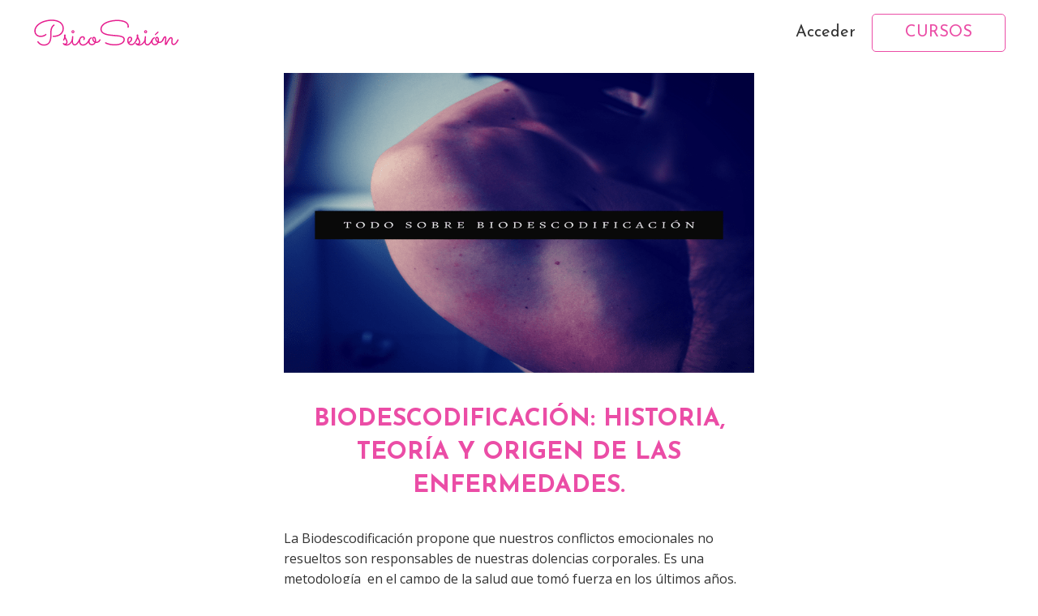

--- FILE ---
content_type: image/svg+xml
request_url: https://www.psicosesion.com/wp-content/uploads/2020/07/Logo_web.svg
body_size: 7555
content:
<?xml version="1.0" encoding="UTF-8" standalone="no"?>
<svg
   xmlns:dc="http://purl.org/dc/elements/1.1/"
   xmlns:cc="http://creativecommons.org/ns#"
   xmlns:rdf="http://www.w3.org/1999/02/22-rdf-syntax-ns#"
   xmlns:svg="http://www.w3.org/2000/svg"
   xmlns="http://www.w3.org/2000/svg"
   xmlns:sodipodi="http://sodipodi.sourceforge.net/DTD/sodipodi-0.dtd"
   xmlns:inkscape="http://www.inkscape.org/namespaces/inkscape"
   width="153.02643mm"
   height="33.186455mm"
   viewBox="0 0 153.02643 33.186455"
   version="1.1"
   id="svg8"
   sodipodi:docname="Logo_web.svg"
   inkscape:version="0.92.4 (unknown)">
  <sodipodi:namedview
     pagecolor="#ffffff"
     bordercolor="#666666"
     borderopacity="1"
     objecttolerance="10"
     gridtolerance="10"
     guidetolerance="10"
     inkscape:pageopacity="0"
     inkscape:pageshadow="2"
     inkscape:window-width="1305"
     inkscape:window-height="744"
     id="namedview1057"
     showgrid="false"
     inkscape:zoom="0.94017215"
     inkscape:cx="276.90038"
     inkscape:cy="-80.20766"
     inkscape:window-x="61"
     inkscape:window-y="24"
     inkscape:window-maximized="1"
     inkscape:current-layer="text846" />
  <defs
     id="defs2">
    <marker
       style="overflow:visible"
       id="marker6791"
       refX="0"
       refY="0"
       orient="auto">
      <path
         transform="matrix(0.8,0,0,0.8,10,0)"
         style="fill:#808080;fill-opacity:1;fill-rule:evenodd;stroke:#808080;stroke-width:1.00000003pt;stroke-opacity:1"
         d="M 0,0 5,-5 -12.5,0 5,5 Z"
         id="path6789" />
    </marker>
    <marker
       style="overflow:visible"
       id="marker6769"
       refX="0"
       refY="0"
       orient="auto">
      <path
         transform="matrix(0.8,0,0,0.8,10,0)"
         style="fill:#808080;fill-opacity:1;fill-rule:evenodd;stroke:#808080;stroke-width:1.00000003pt;stroke-opacity:1"
         d="M 0,0 5,-5 -12.5,0 5,5 Z"
         id="path6767" />
    </marker>
    <marker
       style="overflow:visible"
       id="Arrow1Lstart"
       refX="0"
       refY="0"
       orient="auto">
      <path
         transform="matrix(0.8,0,0,0.8,10,0)"
         style="fill:#808080;fill-opacity:1;fill-rule:evenodd;stroke:#808080;stroke-width:1.00000003pt;stroke-opacity:1"
         d="M 0,0 5,-5 -12.5,0 5,5 Z"
         id="path6491" />
    </marker>
    <mask
       id="mask4587"
       maskUnits="userSpaceOnUse">
      <circle
         r="47.058037"
         cy="115.38244"
         cx="71.626488"
         id="circle4589"
         style="fill:#ffffff;fill-rule:evenodd;stroke:#000000;stroke-width:0.26458332px;stroke-linecap:butt;stroke-linejoin:miter;stroke-opacity:1" />
    </mask>
  </defs>
  <metadata
     id="metadata5">
    <rdf:RDF>
      <cc:Work
         rdf:about="">
        <dc:format>image/svg+xml</dc:format>
        <dc:type
           rdf:resource="http://purl.org/dc/dcmitype/StillImage" />
        <dc:title />
      </cc:Work>
    </rdf:RDF>
  </metadata>
  <g
     transform="translate(-18.798648,-11.60202)"
     style="display:inline"
     id="layer1">
    <g
       id="g4633">
      <g
         aria-label="PsicoSesión"
         style="font-style:normal;font-weight:normal;font-size:34.84854126px;line-height:125%;font-family:Sans;letter-spacing:0px;word-spacing:0px;fill:#000000;fill-opacity:1;stroke:none;stroke-width:0.26458332px;stroke-linecap:butt;stroke-linejoin:miter;stroke-opacity:1"
         id="text846">
        <g
           id="g866">
          <path
             id="path832"
             style="font-style:normal;font-variant:normal;font-weight:normal;font-stretch:normal;font-family:Sacramento;-inkscape-font-specification:Sacramento;fill:#e61f8f;fill-opacity:1;stroke-width:0.26458332px"
             d="m 51.061839,24.060336 q 0,2.058922 -0.782731,3.692448 -0.78273,1.616509 -2.212065,2.756574 -1.429335,1.123049 -3.420194,1.735621 -1.990859,0.595556 -4.390099,0.595556 -0.28927,0 -0.510477,-0.153143 -0.204191,-0.170159 -0.204191,-0.493461 0,-0.255238 0.187175,-0.442413 0.187175,-0.187175 0.459429,-0.187175 2.144002,0 3.913655,-0.493461 1.769652,-0.493461 3.028828,-1.44635 1.259176,-0.969906 1.956827,-2.365209 0.697652,-1.395303 0.697652,-3.198987 0,-1.837716 -0.816763,-3.267051 -0.799747,-1.429335 -2.263113,-2.416256 -1.446351,-0.986922 -3.471242,-1.497398 -2.007875,-0.510477 -4.424131,-0.510477 -2.280129,0 -4.424131,0.374349 -2.126986,0.37435 -3.998734,1.054986 -1.871748,0.680635 -3.420194,1.633525 -1.53143,0.95289 -2.637463,2.092954 -1.089017,1.140065 -1.701589,2.450288 -0.612572,1.293208 -0.612572,2.688511 0,1.225144 0.425398,2.144002 0.425397,0.918858 1.123048,1.548446 0.714668,0.612572 1.633526,0.918858 0.918858,0.306286 1.922795,0.306286 1.191112,0 2.10997,-0.255238 0.935874,-0.255239 1.565462,-0.561525 0.646604,-0.306286 0.986922,-0.561524 0.340318,-0.272254 0.374349,-0.306286 0.187175,-0.187175 0.442413,-0.187175 0.255239,0 0.442414,0.204191 0.20419,0.187175 0.20419,0.442413 0,0.28927 -0.20419,0.459429 -0.03403,0.03403 -0.442414,0.357334 -0.391365,0.323302 -1.15708,0.714667 -0.748699,0.37435 -1.837716,0.680636 -1.089017,0.306286 -2.48432,0.306286 -1.276192,0 -2.450288,-0.425398 -1.15708,-0.425397 -2.041907,-1.225144 -0.86781,-0.816762 -1.395303,-1.956827 -0.510476,-1.15708 -0.510476,-2.603431 0,-1.582478 0.646604,-3.045844 0.663619,-1.480383 1.837716,-2.756574 1.191112,-1.293208 2.841653,-2.348193 1.650541,-1.072001 3.658416,-1.8207 2.007875,-0.765715 4.30502,-1.174097 2.297145,-0.425397 4.764449,-0.425397 2.705527,0 4.96864,0.612572 2.263113,0.612572 3.879623,1.769653 1.633525,1.15708 2.535367,2.824637 0.901842,1.650542 0.901842,3.760512 z M 40.954401,20.010554 q 0.255238,0 0.442413,0.187175 0.204191,0.170159 0.204191,0.459429 0,0.170159 -0.102095,0.306286 -0.08508,0.136127 -0.221207,0.255238 -0.95289,0.7487 -1.53143,1.61651 -0.561524,0.86781 -0.86781,1.871748 -0.289271,0.986921 -0.391366,2.10997 -0.08508,1.123049 -0.08508,2.348193 v 2.144002 q 0,2.10997 -0.37435,4.01575 -0.374349,1.888763 -1.276192,3.318098 -0.884826,1.429335 -2.382224,2.263113 -1.497398,0.850795 -3.760512,0.850795 -1.020953,0 -2.007875,-0.255239 -0.969905,-0.238222 -1.837716,-0.697651 -0.86781,-0.476445 -1.599493,-1.157081 -0.731683,-0.680635 -1.259176,-1.53143 -0.03403,-0.06806 -0.06806,-0.153143 -0.03403,-0.102095 -0.03403,-0.187174 0,-0.238223 0.170159,-0.425398 0.187174,-0.20419 0.476444,-0.20419 0.170159,0 0.306286,0.102095 0.153143,0.08508 0.255239,0.221207 1.089017,1.514414 2.467304,2.280129 1.378287,0.748699 3.130923,0.748699 2.007875,0 3.267051,-0.731683 1.276192,-0.748699 1.990859,-2.024891 0.731683,-1.293208 0.986922,-3.011813 0.272254,-1.718604 0.272254,-3.658416 v -2.161018 q 0,-1.140064 0.102095,-2.348192 0.102096,-1.225144 0.459429,-2.382225 0.37435,-1.174096 1.054985,-2.212065 0.697652,-1.054986 1.871748,-1.854732 0.06806,-0.03403 0.170159,-0.06806 0.102096,-0.03403 0.170159,-0.03403 z" />
          <path
             id="path834"
             style="font-style:normal;font-variant:normal;font-weight:normal;font-stretch:normal;font-family:Sacramento;-inkscape-font-specification:Sacramento;fill:#e61f8f;fill-opacity:1;stroke-width:0.26458332px"
             d="m 52.252952,34.55914 q -0.102095,0.272254 -0.255238,0.612572 -0.136127,0.340317 -0.323302,0.714667 -0.153143,0.28927 -0.323302,0.459429 -0.153143,0.153143 -0.408381,0.153143 -0.28927,0 -0.459429,-0.170159 -0.170159,-0.187175 -0.170159,-0.425397 0,-0.08508 0.01702,-0.136127 0.01702,-0.06806 0.08508,-0.204191 0.442413,-0.850794 0.646604,-1.480382 0.221206,-0.646604 0.357334,-1.344256 -0.119112,-0.391365 -0.170159,-0.663619 -0.05105,-0.272254 -0.05105,-0.561525 0,-0.561524 0.238222,-0.901842 0.238223,-0.357333 0.66362,-0.357333 0.391366,0 0.612572,0.340317 0.238223,0.340318 0.238223,0.833779 0,0.272254 -0.05105,0.544508 -0.05105,0.272255 -0.136127,0.680636 0.391365,0.969906 0.782731,1.718605 0.391365,0.748699 0.697651,1.378287 0.306286,0.612572 0.493461,1.15708 0.204191,0.544509 0.204191,1.089017 0,0.714668 -0.28927,1.361271 -0.289271,0.646604 -0.95289,1.089017 0.08508,0.01702 0.170159,0.01702 0.08508,0 0.170158,0 0.969906,0 1.786669,-0.442413 0.816763,-0.442413 1.463366,-1.140065 0.66362,-0.714667 1.174097,-1.565461 0.510476,-0.867811 0.884826,-1.718605 0.170159,-0.391366 0.476445,-0.391366 0.28927,0 0.442413,0.204191 0.170159,0.204191 0.170159,0.442413 0,0.136127 -0.05105,0.255239 -0.187175,0.459429 -0.493461,1.054985 -0.28927,0.57854 -0.714667,1.208128 -0.408381,0.612572 -0.95289,1.208128 -0.544508,0.595556 -1.225144,1.072001 -0.663619,0.459429 -1.463366,0.731683 -0.799747,0.28927 -1.752637,0.28927 -1.140064,0 -2.126986,-0.408381 -0.969906,-0.391365 -1.582478,-1.310224 -0.102095,-0.153143 -0.102095,-0.323301 0,-0.255239 0.187175,-0.442414 0.20419,-0.20419 0.459429,-0.20419 0.272254,0 0.459429,0.187175 0.01702,0.03403 0.119111,0.119111 0.102095,0.06806 0.238222,0.170159 0.153143,0.08508 0.340318,0.153143 0.204191,0.06806 0.408382,0.06806 0.408381,0 0.680635,-0.170159 0.28927,-0.170159 0.459429,-0.408381 0.170159,-0.255238 0.238223,-0.527493 0.08508,-0.28927 0.08508,-0.49346 0,-0.425398 -0.136127,-0.850795 Q 53.376001,36.805237 53.154794,36.37984 52.950604,35.954443 52.695365,35.512029 52.457143,35.0526 52.252952,34.55914 Z" />
          <path
             id="path836"
             style="font-style:normal;font-variant:normal;font-weight:normal;font-stretch:normal;font-family:Sacramento;-inkscape-font-specification:Sacramento;fill:#e61f8f;fill-opacity:1;stroke-width:0.26458332px"
             d="m 61.986043,27.497546 q 0,0.646603 -0.459429,1.106032 -0.442413,0.442413 -1.089017,0.442413 -0.646604,0 -1.106033,-0.442413 -0.442413,-0.459429 -0.442413,-1.106032 0,-0.323302 0.119111,-0.595557 0.119112,-0.28927 0.323302,-0.49346 0.221207,-0.221207 0.493461,-0.340318 0.28927,-0.119111 0.612572,-0.119111 0.323302,0 0.595556,0.119111 0.28927,0.119111 0.493461,0.340318 0.221207,0.20419 0.340318,0.49346 0.119111,0.272255 0.119111,0.595557 z m -2.756574,9.971311 q 0,-2.450288 0.306286,-4.883561 0.03403,-0.238222 0.204191,-0.408381 0.187174,-0.187175 0.476445,-0.187175 0.255238,0 0.425397,0.204191 0.170159,0.187175 0.170159,0.442413 0,0.102095 -0.05105,0.612572 -0.03403,0.510477 -0.102095,1.225144 -0.05105,0.697652 -0.102096,1.497398 -0.03403,0.782731 -0.03403,1.446351 0,0.901842 0.170158,1.463366 0.187175,0.544509 0.459429,0.850795 0.289271,0.306286 0.595557,0.408381 0.323301,0.102096 0.612572,0.102096 0.476445,0 0.986921,-0.340318 0.510477,-0.340318 1.037969,-0.95289 0.544509,-0.612572 1.089017,-1.463366 0.544509,-0.867811 1.072001,-1.922796 0.08508,-0.170159 0.238223,-0.255238 0.153143,-0.102096 0.340318,-0.102096 0.272254,0 0.442413,0.204191 0.187175,0.204191 0.187175,0.442413 0,0.170159 -0.06806,0.28927 -0.204191,0.391366 -0.510477,0.95289 -0.306286,0.561524 -0.697651,1.157081 -0.391366,0.595556 -0.867811,1.191112 -0.459429,0.57854 -0.986921,1.054985 -0.527493,0.459429 -1.106033,0.748699 -0.57854,0.28927 -1.174096,0.28927 -0.765715,0 -1.344256,-0.323302 -0.57854,-0.323302 -0.986921,-0.86781 -0.391366,-0.544509 -0.595556,-1.276192 -0.187175,-0.748699 -0.187175,-1.599493 z m 1.803684,-9.971311 q 0,-0.238223 -0.187175,-0.408382 -0.170158,-0.187175 -0.408381,-0.187175 -0.238222,0 -0.408381,0.187175 -0.170159,0.170159 -0.170159,0.408382 0,0.238222 0.170159,0.408381 0.170159,0.170159 0.408381,0.170159 0.238223,0 0.408381,-0.170159 0.187175,-0.170159 0.187175,-0.408381 z" />
          <path
             id="path838"
             style="font-style:normal;font-variant:normal;font-weight:normal;font-stretch:normal;font-family:Sacramento;-inkscape-font-specification:Sacramento;fill:#e61f8f;fill-opacity:1;stroke-width:0.26458332px"
             d="m 77.691705,36.141617 q -0.102095,0.187175 -0.357333,0.680636 -0.238223,0.493461 -0.66362,1.123049 -0.408381,0.612572 -0.986922,1.276191 -0.57854,0.66362 -1.327239,1.225144 -0.748699,0.544509 -1.684573,0.901842 -0.918858,0.357334 -2.007875,0.357334 -0.969906,0 -1.718605,-0.357334 -0.748699,-0.340317 -1.276192,-0.969905 -0.527492,-0.646604 -0.799746,-1.514414 -0.272255,-0.867811 -0.272255,-1.922796 0,-1.020953 0.289271,-1.90578 0.28927,-0.901842 0.78273,-1.565461 0.510477,-0.66362 1.174097,-1.03797 0.66362,-0.391365 1.412319,-0.391365 0.561524,0 1.020953,0.204191 0.459429,0.187174 0.765715,0.510476 0.323302,0.323302 0.493461,0.714668 0.187175,0.391365 0.187175,0.782731 0,0.374349 -0.102096,0.697651 -0.08508,0.323302 -0.238222,0.57854 -0.136127,0.238223 -0.323302,0.391366 -0.187175,0.136127 -0.37435,0.136127 -0.28927,0 -0.476445,-0.187175 -0.170158,-0.187175 -0.170158,-0.459429 0,-0.136127 0.05105,-0.238222 0.06806,-0.102096 0.136127,-0.204191 0.08508,-0.119111 0.136127,-0.272254 0.06806,-0.170159 0.06806,-0.425398 0,-0.357333 -0.340318,-0.646603 -0.323302,-0.28927 -0.833778,-0.28927 -0.476445,0 -0.918858,0.28927 -0.425398,0.28927 -0.748699,0.782731 -0.323302,0.476444 -0.527493,1.140064 -0.187175,0.646604 -0.187175,1.378287 0,0.697652 0.170159,1.32724 0.170159,0.629587 0.510477,1.123048 0.340318,0.476445 0.850794,0.765715 0.527493,0.28927 1.24216,0.28927 0.918858,0 1.701589,-0.323302 0.782731,-0.340317 1.429335,-0.850794 0.646604,-0.510477 1.140064,-1.106033 0.493461,-0.612572 0.833779,-1.140064 0.357334,-0.544509 0.544508,-0.935874 0.204191,-0.408382 0.238223,-0.510477 0.06806,-0.170159 0.221206,-0.255238 0.170159,-0.102096 0.357334,-0.102096 0.28927,0 0.459429,0.204191 0.187175,0.204191 0.187175,0.459429 0,0.102095 -0.06806,0.272254 z" />
          <path
             id="path840"
             style="font-style:normal;font-variant:normal;font-weight:normal;font-stretch:normal;font-family:Sacramento;-inkscape-font-specification:Sacramento;fill:#e61f8f;fill-opacity:1;stroke-width:0.26458332px"
             d="m 84.412983,38.983271 q -0.425397,0 -0.748699,-0.06806 -0.255238,0.510477 -0.612572,0.95289 -0.357334,0.425397 -0.833779,0.748699 -0.459429,0.323302 -1.037969,0.510477 -0.57854,0.187175 -1.259176,0.187175 -0.799747,0 -1.463366,-0.28927 -0.66362,-0.272255 -1.157081,-0.765716 -0.49346,-0.510476 -0.765715,-1.208128 -0.272254,-0.714667 -0.272254,-1.565461 0,-1.089017 0.391366,-1.888764 0.391365,-0.816763 0.901842,-1.344255 0.510476,-0.544509 1.020953,-0.799747 0.510477,-0.272254 0.765715,-0.272254 0.28927,0 0.425397,0.153143 0.153143,0.153143 0.153143,0.408381 0,0.28927 -0.187175,0.442413 -0.170158,0.136127 -0.442413,0.272254 -0.272254,0.136127 -0.57854,0.391366 -0.306286,0.238222 -0.57854,0.612572 -0.255238,0.374349 -0.425397,0.884826 -0.170159,0.510477 -0.170159,1.140065 0,0.561524 0.170159,1.054985 0.170159,0.476445 0.49346,0.833778 0.323302,0.340318 0.765715,0.544509 0.442414,0.187174 0.986922,0.187174 0.969906,0 1.599494,-0.442413 0.646603,-0.459429 0.986921,-1.15708 -1.003937,-0.527493 -1.650541,-1.497398 -0.646604,-0.969906 -0.646604,-2.178034 0,-0.969906 0.459429,-1.582478 0.476445,-0.612572 1.24216,-0.612572 0.459429,0 0.86781,0.221207 0.408382,0.221206 0.714668,0.697651 0.323302,0.476445 0.510476,1.225144 0.187175,0.748699 0.187175,1.786669 0,0.544508 -0.136127,1.140064 0.102095,0.01702 0.204191,0.01702 0.102095,0 0.221206,0 0.578541,0 1.03797,-0.136127 0.459429,-0.136127 0.833778,-0.408381 0.37435,-0.272255 0.66362,-0.697652 0.306286,-0.425397 0.57854,-0.986922 0.05105,-0.102095 0.221207,-0.187174 0.170159,-0.102096 0.340317,-0.102096 0.221207,0 0.408382,0.187175 0.20419,0.170159 0.20419,0.459429 0,0.136127 -0.06806,0.306286 -0.06806,0.153143 -0.136127,0.28927 -0.28927,0.510477 -0.680636,0.986922 -0.374349,0.459429 -0.901842,0.816763 -0.510477,0.340317 -1.15708,0.544508 -0.646604,0.204191 -1.446351,0.187175 z m -2.909717,-4.288004 q 0,0.323302 0.08508,0.680635 0.08508,0.357334 0.255239,0.714668 0.187175,0.340317 0.442413,0.663619 0.272254,0.306286 0.629588,0.527493 0.05105,-0.357334 0.05105,-0.697652 0,-0.459429 -0.06806,-0.935874 -0.06806,-0.476444 -0.204191,-0.86781 -0.119111,-0.408381 -0.306286,-0.646604 -0.187175,-0.255238 -0.442413,-0.255238 -0.102095,0 -0.272254,0.153143 -0.170159,0.153143 -0.170159,0.66362 z" />
          <path
             id="path842"
             style="font-style:normal;font-variant:normal;font-weight:normal;font-stretch:normal;font-family:Sacramento;-inkscape-font-specification:Sacramento;fill:#e61f8f;fill-opacity:1;stroke-width:0.26458332px"
             d="m 117.81517,22.988335 q -0.051,0.238222 -0.2212,0.374349 -0.17016,0.136128 -0.37435,0.136128 -0.30629,0 -0.49346,-0.187175 -0.18718,-0.204191 -0.18718,-0.459429 0,-0.255239 0.0511,-0.493461 0.0511,-0.255238 0.0511,-0.493461 0,-1.24216 -0.76572,-2.229081 -0.76571,-0.986922 -2.17803,-1.650542 -1.39531,-0.680635 -3.40318,-1.037969 -2.00788,-0.357334 -4.47518,-0.357334 -1.88876,0 -3.81156,0.255239 -1.90578,0.238222 -3.675431,0.714667 -1.752637,0.459429 -3.284067,1.174097 -1.53143,0.697651 -2.671494,1.633525 -1.123049,0.918858 -1.769653,2.058923 -0.646604,1.123048 -0.646604,2.467303 0,1.03797 0.442414,1.837717 0.459429,0.78273 1.242159,1.378287 0.782731,0.57854 1.837716,1.003937 1.072002,0.408381 2.314161,0.697651 1.24216,0.272255 2.586416,0.459429 1.344255,0.170159 2.705523,0.289271 l 2.62045,0.221206 q 1.95683,0.170159 3.50527,0.357334 1.54845,0.187175 2.72255,0.476445 1.95682,0.493461 2.8927,1.412319 0.93587,0.918858 0.93587,2.450288 0,1.480382 -0.81676,2.603431 -0.81676,1.123048 -2.22908,1.888763 -1.41232,0.765715 -3.30109,1.157081 -1.88876,0.391365 -4.04978,0.391365 -2.34819,0 -4.134859,-0.323302 -1.769652,-0.306286 -2.977781,-0.680635 -1.191112,-0.391366 -1.8207,-0.714668 -0.629588,-0.323301 -0.680635,-0.357333 -0.306286,-0.170159 -0.306286,-0.544509 0,-0.28927 0.20419,-0.459429 0.204191,-0.187174 0.442413,-0.187174 0.187175,0 0.340318,0.102095 0.01702,0 0.578541,0.306286 0.57854,0.28927 1.701588,0.646604 1.140065,0.357333 2.807622,0.646603 1.667559,0.289271 3.879619,0.289271 2.19505,0 3.87963,-0.357334 1.68457,-0.357334 2.82463,-0.986922 1.15708,-0.646603 1.73563,-1.497398 0.59555,-0.86781 0.59555,-1.871748 0,-0.595556 -0.22121,-1.020953 -0.20419,-0.442413 -0.57854,-0.748699 -0.37435,-0.323302 -0.90184,-0.544509 -0.51047,-0.221206 -1.12305,-0.374349 -0.6466,-0.170159 -1.3953,-0.28927 -0.73168,-0.119112 -1.51441,-0.204191 -0.78273,-0.08508 -1.58248,-0.153143 -0.78273,-0.06806 -1.54845,-0.136127 l -2.62044,-0.221207 q -3.096896,-0.255238 -5.411057,-0.782731 -2.297145,-0.544508 -3.828575,-1.378287 -1.53143,-0.850794 -2.297145,-2.02489 -0.765715,-1.174097 -0.765715,-2.739559 0,-1.599493 0.714667,-2.926733 0.731684,-1.344255 1.973843,-2.416256 1.259176,-1.072001 2.926733,-1.854732 1.684573,-0.799747 3.590353,-1.327239 1.90578,-0.527493 3.947686,-0.782731 2.04191,-0.272254 4.01575,-0.272254 2.4673,0 4.288,0.306286 1.83772,0.28927 3.13093,0.765715 1.31022,0.459429 2.144,1.054985 0.83378,0.595556 1.34426,1.174096 1.20812,1.412319 1.20812,3.216003 0,0.595556 -0.11911,1.140065 z" />
          <path
             id="path844"
             style="font-style:normal;font-variant:normal;font-weight:normal;font-stretch:normal;font-family:Sacramento;-inkscape-font-specification:Sacramento;fill:#e61f8f;fill-opacity:1;stroke-width:0.26458332px"
             d="m 118.22356,38.983271 q 0.35733,0.493461 0.91886,0.799747 0.56152,0.28927 1.37828,0.28927 0.83378,0 1.51442,-0.391366 0.68063,-0.408381 1.24216,-1.054985 0.56152,-0.646604 1.00394,-1.44635 0.44241,-0.799747 0.79974,-1.599494 0.0851,-0.187175 0.23823,-0.272254 0.15314,-0.102096 0.34031,-0.102096 0.28927,0 0.45943,0.204191 0.18718,0.204191 0.18718,0.442413 0,0.08508 -0.017,0.153143 -0.017,0.05105 -0.0511,0.119111 -1.17409,2.586416 -2.5694,3.896639 -1.37828,1.310224 -3.13092,1.344255 -1.12305,0 -1.93981,-0.442413 -0.81676,-0.425397 -1.34426,-1.106033 -0.52749,-0.697651 -0.78273,-1.565461 -0.25523,-0.867811 -0.25523,-1.735621 0,-0.867811 0.20419,-1.599494 0.2212,-0.731683 0.61257,-1.276191 0.40838,-0.544509 0.95289,-0.850795 0.56152,-0.306286 1.22514,-0.306286 0.39137,0 0.76572,0.170159 0.39136,0.153143 0.69765,0.459429 0.30628,0.28927 0.49346,0.714667 0.18717,0.425398 0.18717,0.969906 0,0.697651 -0.23822,1.310224 -0.23822,0.612572 -0.66362,1.140064 -0.40838,0.527493 -0.98692,0.969906 -0.57854,0.442413 -1.24216,0.765715 z m -0.51048,-1.106033 q 0.5275,-0.221207 0.95289,-0.561524 0.44242,-0.340318 0.7487,-0.748699 0.30629,-0.408382 0.47645,-0.850795 0.17016,-0.459429 0.17016,-0.918858 0,-0.510477 -0.25524,-0.765715 -0.25524,-0.272254 -0.59556,-0.272254 -0.45943,0 -0.78273,0.255238 -0.3233,0.255238 -0.52749,0.66362 -0.20419,0.408381 -0.30629,0.918858 -0.0851,0.493461 -0.0851,0.986921 0,0.306286 0.0511,0.646604 0.0681,0.340318 0.15314,0.646604 z" />
          <path
             id="path846"
             style="font-style:normal;font-variant:normal;font-weight:normal;font-stretch:normal;font-family:Sacramento;-inkscape-font-specification:Sacramento;fill:#e61f8f;fill-opacity:1;stroke-width:0.26458332px"
             d="m 126.98674,34.55914 q -0.1021,0.272254 -0.25524,0.612572 -0.13613,0.340317 -0.3233,0.714667 -0.15315,0.28927 -0.3233,0.459429 -0.15315,0.153143 -0.40839,0.153143 -0.28927,0 -0.45942,-0.170159 -0.17016,-0.187175 -0.17016,-0.425397 0,-0.08508 0.017,-0.136127 0.017,-0.06806 0.0851,-0.204191 0.44241,-0.850794 0.64661,-1.480382 0.2212,-0.646604 0.35733,-1.344256 -0.11911,-0.391365 -0.17016,-0.663619 -0.0511,-0.272254 -0.0511,-0.561525 0,-0.561524 0.23823,-0.901842 0.23822,-0.357333 0.66361,-0.357333 0.39137,0 0.61258,0.340317 0.23822,0.340318 0.23822,0.833779 0,0.272254 -0.051,0.544508 -0.0511,0.272255 -0.13613,0.680636 0.39137,0.969906 0.78274,1.718605 0.39136,0.748699 0.69765,1.378287 0.30628,0.612572 0.49346,1.15708 0.20419,0.544509 0.20419,1.089017 0,0.714668 -0.28927,1.361271 -0.28927,0.646604 -0.95289,1.089017 0.0851,0.01702 0.17016,0.01702 0.0851,0 0.17016,0 0.9699,0 1.78666,-0.442413 0.81677,-0.442413 1.46337,-1.140065 0.66362,-0.714667 1.1741,-1.565461 0.51047,-0.867811 0.88482,-1.718605 0.17016,-0.391366 0.47645,-0.391366 0.28927,0 0.44241,0.204191 0.17016,0.204191 0.17016,0.442413 0,0.136127 -0.0511,0.255239 -0.18717,0.459429 -0.49346,1.054985 -0.28927,0.57854 -0.71467,1.208128 -0.40838,0.612572 -0.95289,1.208128 -0.5445,0.595556 -1.22514,1.072001 -0.66362,0.459429 -1.46337,0.731683 -0.79974,0.28927 -1.75263,0.28927 -1.14007,0 -2.12699,-0.408381 -0.9699,-0.391365 -1.58248,-1.310224 -0.10209,-0.153143 -0.10209,-0.323301 0,-0.255239 0.18717,-0.442414 0.20419,-0.20419 0.45943,-0.20419 0.27226,0 0.45943,0.187175 0.017,0.03403 0.11911,0.119111 0.1021,0.06806 0.23823,0.170159 0.15314,0.08508 0.34031,0.153143 0.20419,0.06806 0.40838,0.06806 0.40839,0 0.68064,-0.170159 0.28927,-0.170159 0.45943,-0.408381 0.17016,-0.255238 0.23822,-0.527493 0.0851,-0.28927 0.0851,-0.49346 0,-0.425398 -0.13613,-0.850795 -0.13612,-0.425397 -0.35733,-0.850794 -0.20419,-0.425397 -0.45943,-0.867811 -0.23822,-0.459429 -0.44241,-0.952889 z" />
          <path
             id="path848"
             style="font-style:normal;font-variant:normal;font-weight:normal;font-stretch:normal;font-family:Sacramento;-inkscape-font-specification:Sacramento;fill:#e61f8f;fill-opacity:1;stroke-width:0.26458332px"
             d="m 136.71983,27.497546 q 0,0.646603 -0.45943,1.106032 -0.44241,0.442413 -1.08902,0.442413 -0.6466,0 -1.10603,-0.442413 -0.44241,-0.459429 -0.44241,-1.106032 0,-0.323302 0.11911,-0.595557 0.11911,-0.28927 0.3233,-0.49346 0.22121,-0.221207 0.49346,-0.340318 0.28927,-0.119111 0.61257,-0.119111 0.32331,0 0.59556,0.119111 0.28927,0.119111 0.49346,0.340318 0.22121,0.20419 0.34032,0.49346 0.11911,0.272255 0.11911,0.595557 z m -2.75657,9.971311 q 0,-2.450288 0.30628,-4.883561 0.034,-0.238222 0.20419,-0.408381 0.18718,-0.187175 0.47645,-0.187175 0.25524,0 0.4254,0.204191 0.17015,0.187175 0.17015,0.442413 0,0.102095 -0.051,0.612572 -0.034,0.510477 -0.1021,1.225144 -0.0511,0.697652 -0.10209,1.497398 -0.034,0.782731 -0.034,1.446351 0,0.901842 0.17016,1.463366 0.18718,0.544509 0.45943,0.850795 0.28927,0.306286 0.59556,0.408381 0.3233,0.102096 0.61257,0.102096 0.47645,0 0.98692,-0.340318 0.51048,-0.340318 1.03797,-0.95289 0.54451,-0.612572 1.08902,-1.463366 0.54451,-0.867811 1.072,-1.922796 0.0851,-0.170159 0.23822,-0.255238 0.15314,-0.102096 0.34032,-0.102096 0.27225,0 0.44241,0.204191 0.18718,0.204191 0.18718,0.442413 0,0.170159 -0.0681,0.28927 -0.20419,0.391366 -0.51047,0.95289 -0.30629,0.561524 -0.69765,1.157081 -0.39137,0.595556 -0.86781,1.191112 -0.45943,0.57854 -0.98693,1.054985 -0.52749,0.459429 -1.10603,0.748699 -0.57854,0.28927 -1.1741,0.28927 -0.76571,0 -1.34425,-0.323302 -0.57854,-0.323302 -0.98692,-0.86781 -0.39137,-0.544509 -0.59556,-1.276192 -0.18717,-0.748699 -0.18717,-1.599493 z m 1.80368,-9.971311 q 0,-0.238223 -0.18717,-0.408382 -0.17016,-0.187175 -0.40839,-0.187175 -0.23822,0 -0.40838,0.187175 -0.17016,0.170159 -0.17016,0.408382 0,0.238222 0.17016,0.408381 0.17016,0.170159 0.40838,0.170159 0.23823,0 0.40839,-0.170159 0.18717,-0.170159 0.18717,-0.408381 z" />
          <path
             id="path850"
             style="font-style:normal;font-variant:normal;font-weight:normal;font-stretch:normal;font-family:Sacramento;-inkscape-font-specification:Sacramento;fill:#e61f8f;fill-opacity:1;stroke-width:0.26458332px"
             d="m 149.14143,38.983271 q -0.4254,0 -0.7487,-0.06806 -0.25524,0.510477 -0.61257,0.95289 -0.35734,0.425397 -0.83378,0.748699 -0.45943,0.323302 -1.03797,0.510477 -0.57854,0.187175 -1.25918,0.187175 -0.79975,0 -1.46337,-0.28927 -0.66361,-0.272255 -1.15708,-0.765716 -0.49346,-0.510476 -0.76571,-1.208128 -0.27225,-0.714667 -0.27225,-1.565461 0,-1.089017 0.39136,-1.888764 0.39137,-0.816763 0.90184,-1.344255 0.51048,-0.544509 1.02096,-0.799747 0.51047,-0.272254 0.76571,-0.272254 0.28927,0 0.4254,0.153143 0.15314,0.153143 0.15314,0.408381 0,0.28927 -0.18717,0.442413 -0.17016,0.136127 -0.44242,0.272254 -0.27225,0.136127 -0.57854,0.391366 -0.30628,0.238222 -0.57854,0.612572 -0.25524,0.374349 -0.42539,0.884826 -0.17016,0.510477 -0.17016,1.140065 0,0.561524 0.17016,1.054985 0.17015,0.476445 0.49346,0.833778 0.3233,0.340318 0.76571,0.544509 0.44241,0.187174 0.98692,0.187174 0.96991,0 1.5995,-0.442413 0.6466,-0.459429 0.98692,-1.15708 -1.00394,-0.527493 -1.65054,-1.497398 -0.64661,-0.969906 -0.64661,-2.178034 0,-0.969906 0.45943,-1.582478 0.47645,-0.612572 1.24216,-0.612572 0.45943,0 0.86781,0.221207 0.40838,0.221206 0.71467,0.697651 0.3233,0.476445 0.51048,1.225144 0.18717,0.748699 0.18717,1.786669 0,0.544508 -0.13613,1.140064 0.1021,0.01702 0.20419,0.01702 0.1021,0 0.22121,0 0.57854,0 1.03797,-0.136127 0.45943,-0.136127 0.83378,-0.408381 0.37435,-0.272255 0.66362,-0.697652 0.30629,-0.425397 0.57854,-0.986922 0.0511,-0.102095 0.22121,-0.187174 0.17015,-0.102096 0.34031,-0.102096 0.22121,0 0.40838,0.187175 0.2042,0.170159 0.2042,0.459429 0,0.136127 -0.0681,0.306286 -0.0681,0.153143 -0.13613,0.28927 -0.28927,0.510477 -0.68063,0.986922 -0.37435,0.459429 -0.90184,0.816763 -0.51048,0.340317 -1.15708,0.544508 -0.64661,0.204191 -1.44635,0.187175 z m -2.90972,-4.288004 q 0,0.323302 0.0851,0.680635 0.0851,0.357334 0.25524,0.714668 0.18717,0.340317 0.44241,0.663619 0.27225,0.306286 0.62959,0.527493 0.0511,-0.357334 0.0511,-0.697652 0,-0.459429 -0.0681,-0.935874 -0.0681,-0.476444 -0.20419,-0.86781 -0.11911,-0.408381 -0.30628,-0.646604 -0.18718,-0.255238 -0.44242,-0.255238 -0.10209,0 -0.27225,0.153143 -0.17016,0.153143 -0.17016,0.66362 z m -1.48038,-4.67937 2.72254,-2.586415 q 0.17016,-0.153143 0.39136,-0.153143 0.22121,0 0.39137,0.170159 0.17016,0.170159 0.17016,0.408381 0,0.238223 -0.17016,0.391366 l -2.72254,2.586415 q -0.18718,0.153143 -0.39137,0.153143 -0.23822,0 -0.40838,-0.170159 -0.15314,-0.170159 -0.15314,-0.391366 0,-0.238222 0.17016,-0.408381 z" />
          <path
             id="path852"
             style="font-style:normal;font-variant:normal;font-weight:normal;font-stretch:normal;font-family:Sacramento;-inkscape-font-specification:Sacramento;fill:#e61f8f;fill-opacity:1;stroke-width:0.26458332px"
             d="m 156.10092,39.323589 q 0.27225,-0.561525 0.62959,-1.225144 0.35733,-0.680636 0.76571,-1.361272 0.40838,-0.697651 0.8508,-1.378287 0.45943,-0.680635 0.95289,-1.293207 0.49346,-0.595556 0.98692,-0.850795 0.51047,-0.272254 0.95289,-0.272254 0.88482,0 1.31022,0.646604 0.4254,0.646604 0.4254,1.599493 0,0.221207 -0.034,0.544509 -0.017,0.306286 -0.051,0.66362 -0.017,0.357333 -0.0511,0.731683 -0.017,0.357334 -0.017,0.680635 0,0.408382 0.034,0.782731 0.051,0.37435 0.17016,0.66362 0.11911,0.272254 0.34031,0.442413 0.22121,0.153143 0.57854,0.153143 0.64661,0 1.25918,-0.493461 0.61257,-0.510476 1.12305,-1.191112 0.52749,-0.697651 0.90184,-1.412319 0.39137,-0.714667 0.57854,-1.15708 0.0851,-0.187175 0.23822,-0.28927 0.17016,-0.102096 0.35734,-0.102096 0.28927,0 0.45943,0.221207 0.18717,0.204191 0.18717,0.442413 0,0.119111 -0.051,0.238223 -0.0681,0.136127 -0.27225,0.561524 -0.20419,0.425397 -0.54451,0.986921 -0.3233,0.544509 -0.76571,1.174097 -0.44242,0.612572 -0.98693,1.123048 -0.52749,0.510477 -1.15708,0.850795 -0.61257,0.340318 -1.2932,0.340318 -0.76572,0 -1.24216,-0.28927 -0.47645,-0.306286 -0.7487,-0.782731 -0.27226,-0.493461 -0.37435,-1.072001 -0.0851,-0.595556 -0.0851,-1.191113 0,-0.255238 0.017,-0.57854 0.034,-0.323302 0.0681,-0.680635 0.0511,-0.357334 0.0681,-0.714668 0.034,-0.357333 0.034,-0.680635 0,-0.544509 -0.17016,-0.731684 -0.17015,-0.20419 -0.30628,-0.20419 -0.27226,0 -0.62959,0.323302 -0.34032,0.306286 -0.73168,0.816762 -0.37435,0.510477 -0.78273,1.157081 -0.39137,0.629588 -0.7487,1.259176 -0.34032,0.629588 -0.64661,1.208128 -0.28927,0.561524 -0.45943,0.935874 -0.34031,0.714667 -0.68063,0.95289 -0.34032,0.255238 -0.69765,0.255238 -0.49346,0 -0.79975,-0.28927 -0.28927,-0.306286 -0.28927,-0.850795 0,-0.119111 0.034,-0.459429 0.034,-0.357333 0.0851,-0.833778 0.0511,-0.493461 0.1021,-1.054985 0.051,-0.561525 0.10209,-1.106033 0.0511,-0.561525 0.0851,-1.03797 0.034,-0.476444 0.034,-0.799746 0,-0.425398 -0.034,-0.816763 -0.034,-0.391365 -0.13613,-0.476445 -0.15314,0.05105 -0.5445,0.646604 -0.39137,0.57854 -1.00394,2.058923 -0.0851,0.187174 -0.25524,0.28927 -0.17016,0.102095 -0.35733,0.102095 -0.28927,0 -0.45943,-0.187175 -0.17016,-0.20419 -0.17016,-0.459429 0,-0.119111 0.0511,-0.255238 0.76571,-1.8207 1.42933,-2.671495 0.68064,-0.86781 1.34426,-0.86781 0.39136,0 0.66362,0.204191 0.27225,0.187174 0.42539,0.510476 0.17016,0.323302 0.23823,0.714668 0.0851,0.391365 0.0851,0.799746 0,0.306286 -0.051,0.95289 -0.034,0.646604 -0.1021,1.395303 -0.0681,0.731683 -0.13613,1.463367 -0.051,0.731683 -0.10209,1.225144 z" />
        </g>
      </g>
    </g>
  </g>
  <g
     transform="translate(-18.798648,-11.60202)"
     id="layer2" />
</svg>
